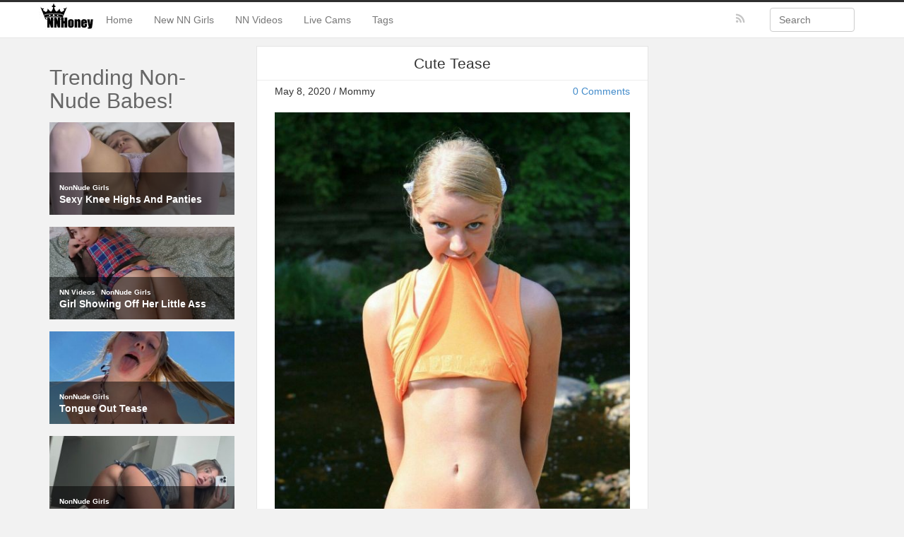

--- FILE ---
content_type: text/html; charset=UTF-8
request_url: https://www.nnhoney.com/wp-admin/admin-ajax.php
body_size: -322
content:
{"voteCount":507,"avgRating":4.79999999999999982236431605997495353221893310546875,"errorMsg":""}